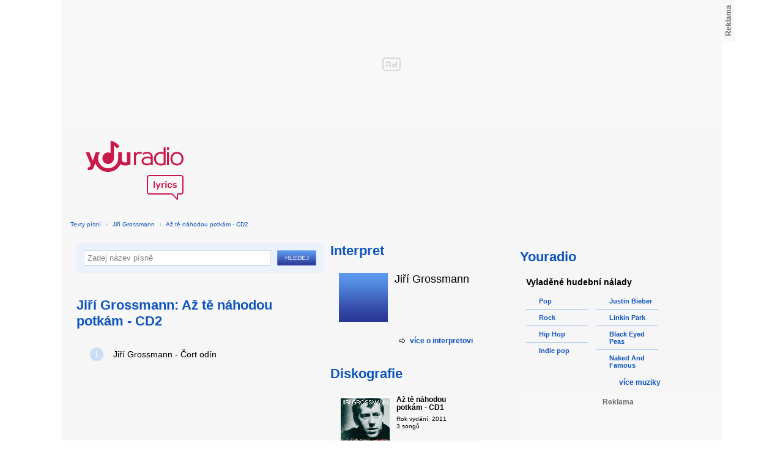

--- FILE ---
content_type: text/html; charset=utf-8
request_url: https://textypisni.youradio.cz/jiri-grossmann/az-te-nahodou-potkam-cd2
body_size: 7739
content:
<!DOCTYPE html>
<head>
	<meta http-equiv="Content-Type" content="text/html; charset=utf-8" />
	<meta name="copyright" content="&copy; Actiove Radio a.s." />
	<meta name="viewport" content="initial-scale=1.0, maximum-scale=1.0, width=device-width" />
	<meta name="robots" content="index,follow" />
     <meta name="description" content="Prohlédněte si seznam psíní v albu Až tě náhodou potkám - CD2 od Jiří Grossmann">
<meta name="keywords" content="Jiří Grossmann,Až tě náhodou potkám - CD2">
<title>Album Až tě náhodou potkám - CD2 od Jiří Grossmann – texty Youradio</title>
	<link rel="shortcut icon" href="/favicon.ico" type="image/x-icon" />
    <script type="text/javascript">
		document.documentElement.className = document.documentElement.className.replace( /(?:^|\s)nojs(?!\S)/ , '' );
		document.documentElement.className += " js";
    </script>
	
    <link href="https://i.actve.net/textypisni-koule-cz/build.min.css?v20161114153100" rel="stylesheet" type="text/css"/>
    <style type="text/css">
        /* Temporary fix styles */
        .yr-logo {
            background-image: url('/css/logo.svg');
            background-repeat: no-repeat;
            background-size: 160px 97px;
            width: 160px !important;
            height: 97px !important;
            display: block;
            margin: 10px 0px 10px 30px;
        }
        #p-page-content {
            width: 1080px;
        }
        #content-header {
            background: #f7f7f7;
            padding: 10px;
        }
        #block-right {
            margin-top: 30px;
            width: 320px;
            padding: 10px;
        }
        #p-page {
            width: unset;
            background: #f7f7f7;
        }
        #p-page-wrapper {
            width: unset;
        }
        #p-root {
            width: 1080px;
        }
        #p-background {
            background: unset;
        }
        #cnc_branding_creative_wrapper iframe {
            top: 0px !important;
        }
        #cnc_branding_creative_wrapper.label-top-80 .cnc-ads--leaderboard:before{top:0px !important;}
	</style>
    <!--[if IE]>
	<style type="text/css">
  		@import "https://i.actve.net/textypisni-koule-cz/main-ie.css?v14";
  	</style>
    <![endif]-->
		<script>
			// <![CDATA[
				var isLogged = false;
				var loggedUserName = "";
			// -->
		</script>
    <script src="https://i.actve.net/textypisni-koule-cz/build.min.js?v20161122115439" type="text/javascript"></script>
    <!-- Begin ContainR -->
    <script type='application/javascript'>!function(n,t,a,i){n.mpfContainr||(n.mpfContainr=function(){a.push(arguments)},mpfContainr.q=a,(i=t.createElement('script')).type='application/javascript',i.async=!0,i.src='//cdn.mookie1.com/containr.js',t.head.appendChild(i))}(window,document,[]);
        mpfContainr('V2_2431',{'host': 'cz-gmtdmp.mookie1.com', 'tagType': 'learn','src.rand': '[timestamp]'});
    </script>
    <noscript>
    <iframe src='//cz-gmtdmp.mookie1.com/t/v2?tagid=V2_2431&isNoScript&src.rand=[timestamp]' height='0' width='0' style='display:none;visibility:hidden'></iframe>
    </noscript>
    <!-- End ContainR -->
    <script type="text/javascript">
        var pp_gemius_identifier = "cofgwk__4vNF38KzaTbvr_Vy3y3R.Lrl7AE4aqZZtOz.L7";
        function gemius_pending(i) { window[i] = window[i] || function() {var x = window[i+'_pdata'] = window[i+'_pdata'] || []; x[x.length]=arguments;};};
        gemius_pending('gemius_hit'); gemius_pending('gemius_event'); gemius_pending('pp_gemius_hit'); gemius_pending('pp_gemius_event');
        (function(d,t) {try {var gt=d.createElement(t),s=d.getElementsByTagName(t)[0],l='http'+((location.protocol=='https:')?'s':''); gt.setAttribute('async','async');
        gt.setAttribute('defer','defer'); gt.src=l+'://spir.hit.gemius.pl/xgemius.js'; s.parentNode.insertBefore(gt,s);} catch (e) {}})(document,'script');
    </script>
    <!-- Permutive -->
    <script>  
    !function(n,e,o,r,i){if(!e){e=e||{},window.permutive=e,e.q=[],e.config=i||{},e.config.projectId=o,e.config.apiKey=r,e.config.environment=e.config.environment||"production";for(var t=["addon","identify","track","trigger","query","segment","segments","ready","on","once","user","consent"],c=0;c<t.length;c++){var f=t[c];e[f]=function(n){return function(){var o=Array.prototype.slice.call(arguments,0);e.q.push({functionName:n,arguments:o})}}(f)}}}(document,window.permutive,"57794a51-26c8-4a7b-80cd-d5fe19b740d1","068b05af-0f61-4080-9290-2071a443ad8c",{});     window.googletag=window.googletag||{},window.googletag.cmd=window.googletag.cmd||[],window.googletag.cmd.push(function(){if(0===window.googletag.pubads().getTargeting("permutive").length){var g=window.localStorage.getItem("_pdfps");window.googletag.pubads().setTargeting("permutive",g?JSON.parse(g):[])}});  
    permutive.addon('web', { 
        page: {
            type: "article",
            site: "Activeradio/Youradio.cz"
        }
    });
    </script>
    <script async src="https://cdn.permutive.com/57794a51-26c8-4a7b-80cd-d5fe19b740d1-web.js"></script>
    <!-- Google tag (gtag.js) -->
    <script async src="https://www.googletagmanager.com/gtag/js?id=G-L8R3MNJVHX"></script>
    <script>
    window.dataLayer = window.dataLayer || [];
    function gtag(){dataLayer.push(arguments);}
    gtag('js', new Date());

    gtag('config', 'G-L8R3MNJVHX');
    </script>
    <!--    CNC Ads DEFINITION     -->
    <link href="//w.cncenter.cz/styles/cnc-slot-sizes.min.css" rel="stylesheet" id="cnc_global_css">
    <script type="application/javascript">
        window.__cncPageDefinition = window.__cncPageDefinition || {};
        window.__cncPageDefinition.site = 'youradio';
        window.__cncPageDefinition.template = 'article';
        window.__cncPageDefinition.webType = 'web';
        window.__cncPageDefinition.forceArea = 'ostatni';
        window.__cncPageDefinition.responsiveBreakpoint = null;
        window.__cncPageDefinition.keywords = [];
    </script>
    <script type="application/javascript" src="//w.cncenter.cz/cnc-wrapper.min.js" id="cnc_wrapper" async="async"></script>
<script src="/js/script.js" type="text/javascript"></script><link href="/css/lyrics.css?v=1.1.0" rel="stylesheet" type="text/css" /></head>
<body id="p-lyrics">
    <div class="ad-position-desktop">
        <div id="cnc_branding_creative_wrapper">
            <div class="cnc-ads cnc-ads--leaderboard">
                <div class="cnc-ads__within" id="cnc_leaderboard_1"></div>
            </div>
        </div>
    </div>
	<div id="p-background">
		<div id="p-root">
            
			<div id="p-page-wrapper" class="container-cnc branding-wrapper">
				<div id="p-page" >
					
<!-- main menu s alerty -->
					
          <div id="p-page-content" >
                <div id="content-header"><a href="/" class="yr-logo"></a></div>
                <div id="content-block-wrapper">
    

<p class="title">
	<a href="/">Texty písní</a>
		<span class="break">›</span>
		<a href="/jiri-grossmann">Jiří Grossmann</a>
		<span class="break">›</span>
		<a href="/jiri-grossmann/az-te-nahodou-potkam-cd2">Až tě náhodou potkám - CD2</a>
</p>
<div id="content-block">
		<div class="lyrics-left">
<form action="/hledej/" method="get" id="search-form">
	<div class="search-wrapper">
		<input type="text" name="search" id="search-input" autocomplete="off" />
		<div id="suggestionBox"></div>
	</div>
	<input type="submit" value="Hledej" class="submit" />
        
	<div class="clear"></div>
</form>
      
      <h2>Jiří Grossmann: Až tě náhodou potkám - CD2</h2>
      
      <div class="list-wrapper">
        <ul class="ol-list">
				<li><a href="/jiri-grossmann/az-te-nahodou-potkam-cd2/cort-odin"><span class="ol-list-position">1</span> <span class="ol-list-name">Jiří Grossmann - Čort odín</span></a></li>
        </ul>
      </div>
    </div>
    
    <div class="lyrics-right">
<h3 class="translate-visible">Interpret</h3>
      <div class="list-wrapper translate-visible">
        <ul class="list-interpret">
          <li>
            <span class="list-image"><img src="/images/list-albums-2.jpg" alt="Interpret" /></span>
            <span class="list-text">
              <span class="list-title">Jiří Grossmann</span>
              <ul class="list-links">	
              </ul>
            </span>
            <span class="list-description clear"></span>
          </li>
        </ul>
			<div class="list-more-wrapper"><a href="http://koule.cz/cs/interpreti/jiri-grossmann-2845.shtml" class="list-more"><span class="list-more-ico"></span>více o interpretovi</a></div>
      </div>
      <h3 class="translate-visible">Diskografie</h3>
      <div class="list-wrapper translate-visible">
        <ul class="list-albums">
			  <li>
				<a href="/jiri-grossmann/az-te-nahodou-potkam-cd1">
				  <span class="list-image"><img src="/images/cover/thumb-az-te-nahodou-potkam-cd-1738.gif" alt="ALBUM" /></span>
				  <span class="list-text">
					<span class="list-title">Až tě náhodou potkám - CD1</span>
					<span class="list-description">Rok vydání: 2011<br />
					  3 songů</span>
				  </span>
				</a>
			  </li>
			  <li>
				<a href="/jiri-grossmann/az-te-nahodou-potkam-cd2">
				  <span class="list-image"><img src="/images/cover/thumb-az-te-nahodou-potkam-cd-1739.gif" alt="ALBUM" /></span>
				  <span class="list-text">
					<span class="list-title">Až tě náhodou potkám - CD2</span>
					<span class="list-description">Rok vydání: 2011<br />
					  1 songů</span>
				  </span>
				</a>
			  </li>
			  <li>
				<a href="/jiri-grossmann/jako-kote-si-prist">
				  <span class="list-image"><img src="/images/cover/thumb-jako-kote-si-prist-1750.gif" alt="ALBUM" /></span>
				  <span class="list-text">
					<span class="list-title">Jako kotě si příst</span>
					<span class="list-description">Rok vydání: 2002<br />
					  2 songů</span>
				  </span>
				</a>
			  </li>
			  <li>
				<a href="/jiri-grossmann/navstevni-den-1">
				  <span class="list-image"><img src="/images/cover/thumb-navstevni-den-1763.gif" alt="ALBUM" /></span>
				  <span class="list-text">
					<span class="list-title">Návštěvní den 1</span>
					<span class="list-description">Rok vydání: 1996<br />
					  2 songů</span>
				  </span>
				</a>
			  </li>
			  <li>
				<a href="/jiri-grossmann/navstevni-den-hop-dva-tri">
				  <span class="list-image"><img src="/images/cover/thumb-navstevni-den-hop-dva-tri-1744.gif" alt="ALBUM" /></span>
				  <span class="list-text">
					<span class="list-title">Návštěvní den, Hop, dva, tři</span>
					<span class="list-description">Rok vydání: 2004<br />
					  3 songů</span>
				  </span>
				</a>
			  </li>
        </ul>
        
        <div class="list-more-wrapper"><a href="/jiri-grossmann/diskografie" class="list-more"><span class="list-more-ico"></span>více alb</a></div>
      </div>
    </div>
		
    <div class="clear"></div>
 <strong class="list-filter-title">Interpreti podle abecedy</strong>
    <ul class="list-filter">
      <li><a href="/seznam-interpretu/a">A</a></li>
      <li><a href="/seznam-interpretu/b">B</a></li>
      <li><a href="/seznam-interpretu/c">C</a></li>
      <li><a href="/seznam-interpretu/d">D</a></li>
      <li><a href="/seznam-interpretu/e">E</a></li>
      <li><a href="/seznam-interpretu/f">F</a></li>
      <li><a href="/seznam-interpretu/g">G</a></li>
      <li><a href="/seznam-interpretu/h">H</a></li>
      <li><a href="/seznam-interpretu/i">I</a></li>
      <li><a href="/seznam-interpretu/j">J</a></li>
      <li><a href="/seznam-interpretu/k">K</a></li>
      <li><a href="/seznam-interpretu/l">L</a></li>
      <li><a href="/seznam-interpretu/m">M</a></li>
      <li><a href="/seznam-interpretu/n">N</a></li>
      <li><a href="/seznam-interpretu/o">O</a></li>
      <li><a href="/seznam-interpretu/p">P</a></li>
      <li><a href="/seznam-interpretu/q">Q</a></li>
      <li><a href="/seznam-interpretu/r">R</a></li>
      <li><a href="/seznam-interpretu/s">S</a></li>
      <li><a href="/seznam-interpretu/t">T</a></li>
      <li><a href="/seznam-interpretu/u">U</a></li>
      <li><a href="/seznam-interpretu/v">V</a></li>
      <li><a href="/seznam-interpretu/w">W</a></li>
      <li><a href="/seznam-interpretu/x">X</a></li>
      <li><a href="/seznam-interpretu/y">Y</a></li>
      <li><a href="/seznam-interpretu/z">Z</a></li>
      <li><a href="/">#</a></li>
    </ul>
    <strong class="list-filter-title">Písničky podle abecedy</strong>
    <ul class="list-filter">
      <li><a href="/seznam-pisni/a">A</a></li>
      <li><a href="/seznam-pisni/b">B</a></li>
      <li><a href="/seznam-pisni/c">C</a></li>
      <li><a href="/seznam-pisni/d">D</a></li>
      <li><a href="/seznam-pisni/e">E</a></li>
      <li><a href="/seznam-pisni/f">F</a></li>
      <li><a href="/seznam-pisni/g">G</a></li>
      <li><a href="/seznam-pisni/h">H</a></li>
      <li><a href="/seznam-pisni/i">I</a></li>
      <li><a href="/seznam-pisni/j">J</a></li>
      <li><a href="/seznam-pisni/k">K</a></li>
      <li><a href="/seznam-pisni/l">L</a></li>
      <li><a href="/seznam-pisni/m">M</a></li>
      <li><a href="/seznam-pisni/n">N</a></li>
      <li><a href="/seznam-pisni/o">O</a></li>
      <li><a href="/seznam-pisni/p">P</a></li>
      <li><a href="/seznam-pisni/q">Q</a></li>
      <li><a href="/seznam-pisni/r">R</a></li>
      <li><a href="/seznam-pisni/s">S</a></li>
      <li><a href="/seznam-pisni/t">T</a></li>
      <li><a href="/seznam-pisni/u">U</a></li>
      <li><a href="/seznam-pisni/v">V</a></li>
      <li><a href="/seznam-pisni/w">W</a></li>
      <li><a href="/seznam-pisni/x">X</a></li>
      <li><a href="/seznam-pisni/y">Y</a></li>
      <li><a href="/seznam-pisni/z">Z</a></li>
      <li><a href="/">#</a></li>
    </ul>
<div class="fb-comments" data-href="http://textypisni.youradio.cz/jiri-grossmann/az-te-nahodou-potkam-cd2" data-width="650" data-num-posts="10"></div>
</div>		

<div id="context-links" class="clearfix context-links">
    <div class="row">
        <div class="col-6">
            <h3>Nejnovější písně</h3>
            <a href="/varttina/aitara/maamo" class="media" title="Maamo od Värttinä">
                <div class="media-left">
                     <img src="/images/default_context_links.png" alt="Värttinä cover" height="23" width="30" />
                </div>
                <div class="media-body">
                    Värttinä - Maamo
                </div>
            </a>
            <a href="/ondrej-slavicinsky/nezarazeno/mne-se-zdas" class="media" title="Mně se zdáš od Ondřej Slavičínský">
                <div class="media-left">
                     <img src="/images/default_context_links.png" alt="Ondřej Slavičínský cover" height="23" width="30" />
                </div>
                <div class="media-body">
                    Ondřej Slavičínský - Mně se zdáš
                </div>
            </a>
            <a href="/dorn/schatten-der-vergangenheit/wahre-macht" class="media" title="Wahre Macht od Dorn">
                <div class="media-left">
                     <img src="/images/default_context_links.png" alt="Dorn cover" height="23" width="30" />
                </div>
                <div class="media-body">
                    Dorn - Wahre Macht
                </div>
            </a>
            <a href="/billy-joel/nezarazeno/the-longest-time" class="media" title="The Longest Time od Billy Joel">
                <div class="media-left">
                     <img src="/images/default_context_links.png" alt="Billy Joel cover" height="23" width="30" />
                </div>
                <div class="media-body">
                    Billy Joel - The Longest Time
                </div>
            </a>
            <a href="/atrox/nezarazeno/mares-nest" class="media" title="Mares nest od Atrox">
                <div class="media-left">
                     <img src="/images/default_context_links.png" alt="Atrox cover" height="23" width="30" />
                </div>
                <div class="media-body">
                    Atrox - Mares nest
                </div>
            </a>
            <a href="/richard-smallwood/nezarazeno/be-open" class="media" title="Be Open od Richard Smallwood">
                <div class="media-left">
                     <img src="/images/default_context_links.png" alt="Richard Smallwood cover" height="23" width="30" />
                </div>
                <div class="media-body">
                    Richard Smallwood - Be Open
                </div>
            </a>
            <a href="/phil-wickham/response/all-i-want-is-you" class="media" title="All I Want Is You od Phil Wickham">
                <div class="media-left">
                     <img src="/images/default_context_links.png" alt="Phil Wickham cover" height="23" width="30" />
                </div>
                <div class="media-body">
                    Phil Wickham - All I Want Is You
                </div>
            </a>
            <a href="/audio-adrenaline/adios-the-greatest-hits/king" class="media" title="King od Audio Adrenaline">
                <div class="media-left">
                     <img src="/images/default_context_links.png" alt="Audio Adrenaline cover" height="23" width="30" />
                </div>
                <div class="media-body">
                    Audio Adrenaline - King
                </div>
            </a>
            <a href="/willie-nelson/nezarazeno/pistol-packin-mama" class="media" title="Pistol Packin' Mama od Willie Nelson">
                <div class="media-left">
                     <img src="/images/default_context_links.png" alt="Willie Nelson cover" height="23" width="30" />
                </div>
                <div class="media-body">
                    Willie Nelson - Pistol Packin' Mama
                </div>
            </a>
            <a href="/peterka-spol/drby-1/slecna" class="media" title="Slečna od Peterka &amp; spol">
                <div class="media-left">
                     <img src="/images/default_context_links.png" alt="Peterka &amp; spol cover" height="23" width="30" />
                </div>
                <div class="media-body">
                    Peterka &amp; spol - Slečna
                </div>
            </a>
        </div>
        <div class="col-6">
            <h3>Naposledy zobrazené písně</h3>
            <a href="/lee-ben/something-to-remember-me-by/grammercy-park-hotel" class="media" title="Grammercy Park Hotel od Lee Ben">
                <div class="media-left">
                     <img src="/images/default_context_links.png" alt="Lee Ben cover" height="23" width="30" />
                </div>
                <div class="media-body">
                    Lee Ben - Grammercy Park Hotel
                </div>
            </a>
            <a href="/julien-k/death-to-analog/kick-the-bass" class="media" title="Kick the Bass od Julien-K">
                <div class="media-left">
                     <img src="/images/default_context_links.png" alt="Julien-K cover" height="23" width="30" />
                </div>
                <div class="media-body">
                    Julien-K - Kick the Bass
                </div>
            </a>
            <a href="/joan-armatrading/square-the-circle/if-women-ruled-the-world" class="media" title="If Women Ruled The World od Joan Armatrading">
                <div class="media-left">
                     <img src="/images/default_context_links.png" alt="Joan Armatrading cover" height="23" width="30" />
                </div>
                <div class="media-body">
                    Joan Armatrading - If Women Ruled The World
                </div>
            </a>
            <a href="/toni-braxton/libra/trippin-that-s-the-way-love-works" class="media" title="Trippin' (That's The Way Love Works) od Toni Braxton">
                <div class="media-left">
                     <img src="/images/default_context_links.png" alt="Toni Braxton cover" height="23" width="30" />
                </div>
                <div class="media-body">
                    Toni Braxton - Trippin' (That's The Way Love Works)
                </div>
            </a>
            <a href="/jessie-j/who-you-are-platinova-edice/casualty-of-love" class="media" title="Casualty Of Love od Jessie J">
                <div class="media-left">
                     <img src="/images/default_context_links.png" alt="Jessie J cover" height="23" width="30" />
                </div>
                <div class="media-body">
                    Jessie J - Casualty Of Love
                </div>
            </a>
            <a href="/beta-band/the-beta-band/simple-boy" class="media" title="Simple Boy od Beta Band">
                <div class="media-left">
                     <img src="/images/default_context_links.png" alt="Beta Band cover" height="23" width="30" />
                </div>
                <div class="media-body">
                    Beta Band - Simple Boy
                </div>
            </a>
            <a href="/allan-gary/tough-all-over/life-ain-t-always-beautiful" class="media" title="Life Ain't Always Beautiful od Allan Gary">
                <div class="media-left">
                     <img src="/images/default_context_links.png" alt="Allan Gary cover" height="23" width="30" />
                </div>
                <div class="media-body">
                    Allan Gary - Life Ain't Always Beautiful
                </div>
            </a>
            <a href="/john-butler-trio/grand-national/fire-in-the-sky" class="media" title="Fire In The Sky od John Butler Trio">
                <div class="media-left">
                     <img src="/images/default_context_links.png" alt="John Butler Trio cover" height="23" width="30" />
                </div>
                <div class="media-body">
                    John Butler Trio - Fire In The Sky
                </div>
            </a>
            <a href="/hugo-toxxx/nezarazeno/s-kym-si-taky-si" class="media" title="S kým si taký si od Hugo Toxxx">
                <div class="media-left">
                     <img src="/images/default_context_links.png" alt="Hugo Toxxx cover" height="23" width="30" />
                </div>
                <div class="media-body">
                    Hugo Toxxx - S kým si taký si
                </div>
            </a>
            <a href="/nesian-nine/nezarazeno/you-baby" class="media" title="You Baby od Nesian Nine">
                <div class="media-left">
                     <img src="/images/default_context_links.png" alt="Nesian Nine cover" height="23" width="30" />
                </div>
                <div class="media-body">
                    Nesian Nine - You Baby
                </div>
            </a>
        </div>
    </div>
</div>

</div>
<div id="block-right" class="sticky-1">
<dl class="box-small" id="lyrics">
<dt>
<a href="https://www.youradio.cz">
<strong>Youradio</strong>
</a>
</dt>
<dd class="container-S padding-10">
<h4>Vyladěné hudební nálady</h4>
<ul class="genre-list">
<li class="first">

<ul>

<li>
<a rel="66" href="https://www.youradio.cz/?genre=70" title="Přehrát náladu žánru" class="songs-bubble ico-button ico-button-16x16 play-blue-circle"><span class="ico"></span>Pop</a>
</li>

<li>
<a rel="86" href="https://www.youradio.cz/?genre=69" title="Přehrát náladu žánru" class="songs-bubble ico-button ico-button-16x16 play-blue-circle"><span class="ico"></span>Rock</a>
</li>

<li>
<a rel="15" href="https://www.youradio.cz/?genre=14" title="Přehrát náladu žánru" class="songs-bubble ico-button ico-button-16x16 play-blue-circle"><span class="ico"></span>Hip Hop</a>
</li>

<li class="last">
<a rel="69" href="https://www.youradio.cz/?genre=519" title="Přehrát náladu žánru" class="songs-bubble ico-button ico-button-16x16 play-blue-circle"><span class="ico"></span>Indie pop</a>
</li>

</ul>

</li>
<li>

<ul>

<li>
<a href="https://www.youradio.cz/?artist=JUSTIN-BIEBER" title="Přehrát náladu interpreta" class="ico-button ico-button-16x16 play-blue-circle"><span class="ico"></span>Justin Bieber</a>
</li>

<li>
<a href="https://www.youradio.cz/?artist=LINKIN-PARK" title="Přehrát náladu interpreta" class="ico-button ico-button-16x16 play-blue-circle"><span class="ico"></span>Linkin Park</a>
</li>

<li>
<a href="https://www.youradio.cz/?artist=BLACK-EYED-PEAS" title="Přehrát náladu interpreta" class="ico-button ico-button-16x16 play-blue-circle"><span class="ico"></span>Black Eyed Peas</a>
</li>

<li class="last">
<a href="https://www.youradio.cz/?artist=THE-NAKED-AND-FAMOUS" title="Přehrát náladu interpreta" class="ico-button ico-button-16x16 play-blue-circle"><span class="ico"></span>Naked And Famous</a>
</li>

</ul>

</li>
</ul>
<div class="text-right margin-12">
<a href="https://www.youradio.cz" class="i-b i-b-12 i-12-arrow-right-black"><span class="ico">&nbsp;</span><strong>více muziky</strong></a>
</div>
<div class="clear"></div>
</dd>
</dl>






<div class="ad-position-desktop">
    <div class="cnc-ads cnc-ads--halfpage_1">
        <div class="cnc-ads__within" id="cnc_halfpage_1"></div>
    </div>
</div>



<div class="clear"></div>
</div>
<div id="p-footer-external" class="clearfix">

</div>
</div>
</div>



<div class="site-wide-links">

<h3>Texty písní</h3>
<p>

<a href="http://textypisni.youradio.cz/monster-magnet/spine-of-god/pill-shovel">Pill Shovel - Monster Magnet</a> • 

<a href="http://textypisni.youradio.cz/kidz-bop/kidz-bop-christmas/rockin-around-the-christmas-tree">Rockin´ Around The Christmas Tree - Kidz Bop</a> • 

<a href="http://textypisni.youradio.cz/cliff-richard/nezarazeno/galadriel">Galadriel - Cliff Richard</a> • 

<a href="http://textypisni.youradio.cz/pennywise/the-fuse/premeditated-murder">Premeditated Murder - Pennywise</a> • 

<a href="http://textypisni.youradio.cz/theatre-of-tragedy/forever-is-the-world/hide-and-seek">Hide And Seek - Theatre Of Tragedy</a> • 

<a href="http://textypisni.youradio.cz/frantisek-ringo-cech/nezarazeno/pernikova-chaloupka">Perníková chaloupka - František Ringo Čech</a> • 

<a href="http://textypisni.youradio.cz/saxon/dogs-of-war/hold-on">Hold On - Saxon</a> • 

<a href="http://textypisni.youradio.cz/peter-von-poehl/going-to-where-the-tea-trees-are/going-to-where-the-tea-trees-are">Going to Where the Tea-Trees Are - Peter Von Poehl</a> • 

<a href="http://textypisni.youradio.cz/zero-hour/a-fragile-mind/twice-the-pain">Twice The Pain - Zero Hour</a> • 

<a href="http://textypisni.youradio.cz/electro-14/stojim-v-dazdi/dest">Déšť - Electro_14</a> • 

<a href="http://textypisni.youradio.cz/jay-sean/my-own-way/good-enough">Good Enough - Jay Sean</a> • 

<a href="http://textypisni.youradio.cz/they-might-be-giants/nezarazeno/flying-v">Flying V - They Might Be Giants</a> • 

<a href="http://textypisni.youradio.cz/modern-day-escape/house-of-rats/house-of-rats">House Of Rats - Modern Day Escape</a> • 

<a href="http://textypisni.youradio.cz/sonata-arctica/live-in-finland/victoria-s-secret-live">Victoria's Secret (live) - Sonata Arctica</a> • 

<a href="http://textypisni.youradio.cz/diana-kalashova/pisnicky-dianky-z-ceskoslovenko-ma-talent/the-power-of-love-po-2">The power of love po (2) - Diana Kalashová</a> • 

<a href="http://textypisni.youradio.cz/michael-jackson/music-and-me/doggin-around">Doggin' Around - Michael Jackson</a> • 

<a href="http://textypisni.youradio.cz/allan-gary/tough-all-over/promise-broken">Promise Broken - Allan Gary</a> • 

<a href="http://textypisni.youradio.cz/charlotte-martin/veins/days-of-the-week">Days of the Week - Charlotte Martin</a> • 

<a href="http://textypisni.youradio.cz/alphaville/prostitute/all-in-the-golden-afternoon">All In The Golden Afternoon - Alphaville</a> • 

<a href="http://textypisni.youradio.cz/renato-zero/nezarazeno/ecco-noi">Ecco Noi - Renato Zero</a>

</p>


</div>
<div id="p-footer-info" class="p-r p-20">
    <ul class="href-menu overflow-hidden">
    <li>&copy; <a href="https://www.youradio.cz/" rel="external">Youradio</a><span class="break">|</span></li>
    <li><a href="https://www.youradio.cz">Hudební playlisty</a><span class="break">|</span></li>
    <li><a href="https://talk.youradio.cz" >Podcasty</a><span class="break">|</span></li>
    <li><a href="https://www.activegroup.cz/#digital" onclick="return !window.open(this.href)">Reklama</a><span class="break">|</span></li>
    <li><a href="https://www.youradio.cz/terms">Pravidla webu</a></li>
    
    </ul>
    </div>
</div>
</div>

</body>
</html>
